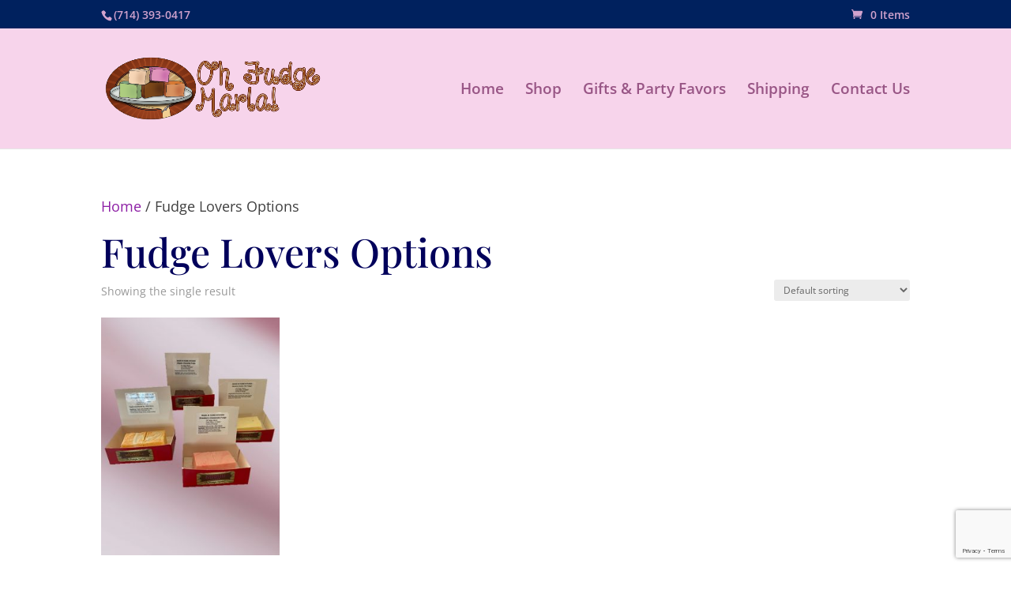

--- FILE ---
content_type: text/html; charset=utf-8
request_url: https://www.google.com/recaptcha/api2/anchor?ar=1&k=6LfU5wQsAAAAAIApI8jeUXpCZw7qdpClp2XY_jXT&co=aHR0cHM6Ly9vaGZ1ZGdlbWFybGEuY29tOjQ0Mw..&hl=en&v=7gg7H51Q-naNfhmCP3_R47ho&size=invisible&anchor-ms=20000&execute-ms=30000&cb=vz7eoe391p11
body_size: 48316
content:
<!DOCTYPE HTML><html dir="ltr" lang="en"><head><meta http-equiv="Content-Type" content="text/html; charset=UTF-8">
<meta http-equiv="X-UA-Compatible" content="IE=edge">
<title>reCAPTCHA</title>
<style type="text/css">
/* cyrillic-ext */
@font-face {
  font-family: 'Roboto';
  font-style: normal;
  font-weight: 400;
  font-stretch: 100%;
  src: url(//fonts.gstatic.com/s/roboto/v48/KFO7CnqEu92Fr1ME7kSn66aGLdTylUAMa3GUBHMdazTgWw.woff2) format('woff2');
  unicode-range: U+0460-052F, U+1C80-1C8A, U+20B4, U+2DE0-2DFF, U+A640-A69F, U+FE2E-FE2F;
}
/* cyrillic */
@font-face {
  font-family: 'Roboto';
  font-style: normal;
  font-weight: 400;
  font-stretch: 100%;
  src: url(//fonts.gstatic.com/s/roboto/v48/KFO7CnqEu92Fr1ME7kSn66aGLdTylUAMa3iUBHMdazTgWw.woff2) format('woff2');
  unicode-range: U+0301, U+0400-045F, U+0490-0491, U+04B0-04B1, U+2116;
}
/* greek-ext */
@font-face {
  font-family: 'Roboto';
  font-style: normal;
  font-weight: 400;
  font-stretch: 100%;
  src: url(//fonts.gstatic.com/s/roboto/v48/KFO7CnqEu92Fr1ME7kSn66aGLdTylUAMa3CUBHMdazTgWw.woff2) format('woff2');
  unicode-range: U+1F00-1FFF;
}
/* greek */
@font-face {
  font-family: 'Roboto';
  font-style: normal;
  font-weight: 400;
  font-stretch: 100%;
  src: url(//fonts.gstatic.com/s/roboto/v48/KFO7CnqEu92Fr1ME7kSn66aGLdTylUAMa3-UBHMdazTgWw.woff2) format('woff2');
  unicode-range: U+0370-0377, U+037A-037F, U+0384-038A, U+038C, U+038E-03A1, U+03A3-03FF;
}
/* math */
@font-face {
  font-family: 'Roboto';
  font-style: normal;
  font-weight: 400;
  font-stretch: 100%;
  src: url(//fonts.gstatic.com/s/roboto/v48/KFO7CnqEu92Fr1ME7kSn66aGLdTylUAMawCUBHMdazTgWw.woff2) format('woff2');
  unicode-range: U+0302-0303, U+0305, U+0307-0308, U+0310, U+0312, U+0315, U+031A, U+0326-0327, U+032C, U+032F-0330, U+0332-0333, U+0338, U+033A, U+0346, U+034D, U+0391-03A1, U+03A3-03A9, U+03B1-03C9, U+03D1, U+03D5-03D6, U+03F0-03F1, U+03F4-03F5, U+2016-2017, U+2034-2038, U+203C, U+2040, U+2043, U+2047, U+2050, U+2057, U+205F, U+2070-2071, U+2074-208E, U+2090-209C, U+20D0-20DC, U+20E1, U+20E5-20EF, U+2100-2112, U+2114-2115, U+2117-2121, U+2123-214F, U+2190, U+2192, U+2194-21AE, U+21B0-21E5, U+21F1-21F2, U+21F4-2211, U+2213-2214, U+2216-22FF, U+2308-230B, U+2310, U+2319, U+231C-2321, U+2336-237A, U+237C, U+2395, U+239B-23B7, U+23D0, U+23DC-23E1, U+2474-2475, U+25AF, U+25B3, U+25B7, U+25BD, U+25C1, U+25CA, U+25CC, U+25FB, U+266D-266F, U+27C0-27FF, U+2900-2AFF, U+2B0E-2B11, U+2B30-2B4C, U+2BFE, U+3030, U+FF5B, U+FF5D, U+1D400-1D7FF, U+1EE00-1EEFF;
}
/* symbols */
@font-face {
  font-family: 'Roboto';
  font-style: normal;
  font-weight: 400;
  font-stretch: 100%;
  src: url(//fonts.gstatic.com/s/roboto/v48/KFO7CnqEu92Fr1ME7kSn66aGLdTylUAMaxKUBHMdazTgWw.woff2) format('woff2');
  unicode-range: U+0001-000C, U+000E-001F, U+007F-009F, U+20DD-20E0, U+20E2-20E4, U+2150-218F, U+2190, U+2192, U+2194-2199, U+21AF, U+21E6-21F0, U+21F3, U+2218-2219, U+2299, U+22C4-22C6, U+2300-243F, U+2440-244A, U+2460-24FF, U+25A0-27BF, U+2800-28FF, U+2921-2922, U+2981, U+29BF, U+29EB, U+2B00-2BFF, U+4DC0-4DFF, U+FFF9-FFFB, U+10140-1018E, U+10190-1019C, U+101A0, U+101D0-101FD, U+102E0-102FB, U+10E60-10E7E, U+1D2C0-1D2D3, U+1D2E0-1D37F, U+1F000-1F0FF, U+1F100-1F1AD, U+1F1E6-1F1FF, U+1F30D-1F30F, U+1F315, U+1F31C, U+1F31E, U+1F320-1F32C, U+1F336, U+1F378, U+1F37D, U+1F382, U+1F393-1F39F, U+1F3A7-1F3A8, U+1F3AC-1F3AF, U+1F3C2, U+1F3C4-1F3C6, U+1F3CA-1F3CE, U+1F3D4-1F3E0, U+1F3ED, U+1F3F1-1F3F3, U+1F3F5-1F3F7, U+1F408, U+1F415, U+1F41F, U+1F426, U+1F43F, U+1F441-1F442, U+1F444, U+1F446-1F449, U+1F44C-1F44E, U+1F453, U+1F46A, U+1F47D, U+1F4A3, U+1F4B0, U+1F4B3, U+1F4B9, U+1F4BB, U+1F4BF, U+1F4C8-1F4CB, U+1F4D6, U+1F4DA, U+1F4DF, U+1F4E3-1F4E6, U+1F4EA-1F4ED, U+1F4F7, U+1F4F9-1F4FB, U+1F4FD-1F4FE, U+1F503, U+1F507-1F50B, U+1F50D, U+1F512-1F513, U+1F53E-1F54A, U+1F54F-1F5FA, U+1F610, U+1F650-1F67F, U+1F687, U+1F68D, U+1F691, U+1F694, U+1F698, U+1F6AD, U+1F6B2, U+1F6B9-1F6BA, U+1F6BC, U+1F6C6-1F6CF, U+1F6D3-1F6D7, U+1F6E0-1F6EA, U+1F6F0-1F6F3, U+1F6F7-1F6FC, U+1F700-1F7FF, U+1F800-1F80B, U+1F810-1F847, U+1F850-1F859, U+1F860-1F887, U+1F890-1F8AD, U+1F8B0-1F8BB, U+1F8C0-1F8C1, U+1F900-1F90B, U+1F93B, U+1F946, U+1F984, U+1F996, U+1F9E9, U+1FA00-1FA6F, U+1FA70-1FA7C, U+1FA80-1FA89, U+1FA8F-1FAC6, U+1FACE-1FADC, U+1FADF-1FAE9, U+1FAF0-1FAF8, U+1FB00-1FBFF;
}
/* vietnamese */
@font-face {
  font-family: 'Roboto';
  font-style: normal;
  font-weight: 400;
  font-stretch: 100%;
  src: url(//fonts.gstatic.com/s/roboto/v48/KFO7CnqEu92Fr1ME7kSn66aGLdTylUAMa3OUBHMdazTgWw.woff2) format('woff2');
  unicode-range: U+0102-0103, U+0110-0111, U+0128-0129, U+0168-0169, U+01A0-01A1, U+01AF-01B0, U+0300-0301, U+0303-0304, U+0308-0309, U+0323, U+0329, U+1EA0-1EF9, U+20AB;
}
/* latin-ext */
@font-face {
  font-family: 'Roboto';
  font-style: normal;
  font-weight: 400;
  font-stretch: 100%;
  src: url(//fonts.gstatic.com/s/roboto/v48/KFO7CnqEu92Fr1ME7kSn66aGLdTylUAMa3KUBHMdazTgWw.woff2) format('woff2');
  unicode-range: U+0100-02BA, U+02BD-02C5, U+02C7-02CC, U+02CE-02D7, U+02DD-02FF, U+0304, U+0308, U+0329, U+1D00-1DBF, U+1E00-1E9F, U+1EF2-1EFF, U+2020, U+20A0-20AB, U+20AD-20C0, U+2113, U+2C60-2C7F, U+A720-A7FF;
}
/* latin */
@font-face {
  font-family: 'Roboto';
  font-style: normal;
  font-weight: 400;
  font-stretch: 100%;
  src: url(//fonts.gstatic.com/s/roboto/v48/KFO7CnqEu92Fr1ME7kSn66aGLdTylUAMa3yUBHMdazQ.woff2) format('woff2');
  unicode-range: U+0000-00FF, U+0131, U+0152-0153, U+02BB-02BC, U+02C6, U+02DA, U+02DC, U+0304, U+0308, U+0329, U+2000-206F, U+20AC, U+2122, U+2191, U+2193, U+2212, U+2215, U+FEFF, U+FFFD;
}
/* cyrillic-ext */
@font-face {
  font-family: 'Roboto';
  font-style: normal;
  font-weight: 500;
  font-stretch: 100%;
  src: url(//fonts.gstatic.com/s/roboto/v48/KFO7CnqEu92Fr1ME7kSn66aGLdTylUAMa3GUBHMdazTgWw.woff2) format('woff2');
  unicode-range: U+0460-052F, U+1C80-1C8A, U+20B4, U+2DE0-2DFF, U+A640-A69F, U+FE2E-FE2F;
}
/* cyrillic */
@font-face {
  font-family: 'Roboto';
  font-style: normal;
  font-weight: 500;
  font-stretch: 100%;
  src: url(//fonts.gstatic.com/s/roboto/v48/KFO7CnqEu92Fr1ME7kSn66aGLdTylUAMa3iUBHMdazTgWw.woff2) format('woff2');
  unicode-range: U+0301, U+0400-045F, U+0490-0491, U+04B0-04B1, U+2116;
}
/* greek-ext */
@font-face {
  font-family: 'Roboto';
  font-style: normal;
  font-weight: 500;
  font-stretch: 100%;
  src: url(//fonts.gstatic.com/s/roboto/v48/KFO7CnqEu92Fr1ME7kSn66aGLdTylUAMa3CUBHMdazTgWw.woff2) format('woff2');
  unicode-range: U+1F00-1FFF;
}
/* greek */
@font-face {
  font-family: 'Roboto';
  font-style: normal;
  font-weight: 500;
  font-stretch: 100%;
  src: url(//fonts.gstatic.com/s/roboto/v48/KFO7CnqEu92Fr1ME7kSn66aGLdTylUAMa3-UBHMdazTgWw.woff2) format('woff2');
  unicode-range: U+0370-0377, U+037A-037F, U+0384-038A, U+038C, U+038E-03A1, U+03A3-03FF;
}
/* math */
@font-face {
  font-family: 'Roboto';
  font-style: normal;
  font-weight: 500;
  font-stretch: 100%;
  src: url(//fonts.gstatic.com/s/roboto/v48/KFO7CnqEu92Fr1ME7kSn66aGLdTylUAMawCUBHMdazTgWw.woff2) format('woff2');
  unicode-range: U+0302-0303, U+0305, U+0307-0308, U+0310, U+0312, U+0315, U+031A, U+0326-0327, U+032C, U+032F-0330, U+0332-0333, U+0338, U+033A, U+0346, U+034D, U+0391-03A1, U+03A3-03A9, U+03B1-03C9, U+03D1, U+03D5-03D6, U+03F0-03F1, U+03F4-03F5, U+2016-2017, U+2034-2038, U+203C, U+2040, U+2043, U+2047, U+2050, U+2057, U+205F, U+2070-2071, U+2074-208E, U+2090-209C, U+20D0-20DC, U+20E1, U+20E5-20EF, U+2100-2112, U+2114-2115, U+2117-2121, U+2123-214F, U+2190, U+2192, U+2194-21AE, U+21B0-21E5, U+21F1-21F2, U+21F4-2211, U+2213-2214, U+2216-22FF, U+2308-230B, U+2310, U+2319, U+231C-2321, U+2336-237A, U+237C, U+2395, U+239B-23B7, U+23D0, U+23DC-23E1, U+2474-2475, U+25AF, U+25B3, U+25B7, U+25BD, U+25C1, U+25CA, U+25CC, U+25FB, U+266D-266F, U+27C0-27FF, U+2900-2AFF, U+2B0E-2B11, U+2B30-2B4C, U+2BFE, U+3030, U+FF5B, U+FF5D, U+1D400-1D7FF, U+1EE00-1EEFF;
}
/* symbols */
@font-face {
  font-family: 'Roboto';
  font-style: normal;
  font-weight: 500;
  font-stretch: 100%;
  src: url(//fonts.gstatic.com/s/roboto/v48/KFO7CnqEu92Fr1ME7kSn66aGLdTylUAMaxKUBHMdazTgWw.woff2) format('woff2');
  unicode-range: U+0001-000C, U+000E-001F, U+007F-009F, U+20DD-20E0, U+20E2-20E4, U+2150-218F, U+2190, U+2192, U+2194-2199, U+21AF, U+21E6-21F0, U+21F3, U+2218-2219, U+2299, U+22C4-22C6, U+2300-243F, U+2440-244A, U+2460-24FF, U+25A0-27BF, U+2800-28FF, U+2921-2922, U+2981, U+29BF, U+29EB, U+2B00-2BFF, U+4DC0-4DFF, U+FFF9-FFFB, U+10140-1018E, U+10190-1019C, U+101A0, U+101D0-101FD, U+102E0-102FB, U+10E60-10E7E, U+1D2C0-1D2D3, U+1D2E0-1D37F, U+1F000-1F0FF, U+1F100-1F1AD, U+1F1E6-1F1FF, U+1F30D-1F30F, U+1F315, U+1F31C, U+1F31E, U+1F320-1F32C, U+1F336, U+1F378, U+1F37D, U+1F382, U+1F393-1F39F, U+1F3A7-1F3A8, U+1F3AC-1F3AF, U+1F3C2, U+1F3C4-1F3C6, U+1F3CA-1F3CE, U+1F3D4-1F3E0, U+1F3ED, U+1F3F1-1F3F3, U+1F3F5-1F3F7, U+1F408, U+1F415, U+1F41F, U+1F426, U+1F43F, U+1F441-1F442, U+1F444, U+1F446-1F449, U+1F44C-1F44E, U+1F453, U+1F46A, U+1F47D, U+1F4A3, U+1F4B0, U+1F4B3, U+1F4B9, U+1F4BB, U+1F4BF, U+1F4C8-1F4CB, U+1F4D6, U+1F4DA, U+1F4DF, U+1F4E3-1F4E6, U+1F4EA-1F4ED, U+1F4F7, U+1F4F9-1F4FB, U+1F4FD-1F4FE, U+1F503, U+1F507-1F50B, U+1F50D, U+1F512-1F513, U+1F53E-1F54A, U+1F54F-1F5FA, U+1F610, U+1F650-1F67F, U+1F687, U+1F68D, U+1F691, U+1F694, U+1F698, U+1F6AD, U+1F6B2, U+1F6B9-1F6BA, U+1F6BC, U+1F6C6-1F6CF, U+1F6D3-1F6D7, U+1F6E0-1F6EA, U+1F6F0-1F6F3, U+1F6F7-1F6FC, U+1F700-1F7FF, U+1F800-1F80B, U+1F810-1F847, U+1F850-1F859, U+1F860-1F887, U+1F890-1F8AD, U+1F8B0-1F8BB, U+1F8C0-1F8C1, U+1F900-1F90B, U+1F93B, U+1F946, U+1F984, U+1F996, U+1F9E9, U+1FA00-1FA6F, U+1FA70-1FA7C, U+1FA80-1FA89, U+1FA8F-1FAC6, U+1FACE-1FADC, U+1FADF-1FAE9, U+1FAF0-1FAF8, U+1FB00-1FBFF;
}
/* vietnamese */
@font-face {
  font-family: 'Roboto';
  font-style: normal;
  font-weight: 500;
  font-stretch: 100%;
  src: url(//fonts.gstatic.com/s/roboto/v48/KFO7CnqEu92Fr1ME7kSn66aGLdTylUAMa3OUBHMdazTgWw.woff2) format('woff2');
  unicode-range: U+0102-0103, U+0110-0111, U+0128-0129, U+0168-0169, U+01A0-01A1, U+01AF-01B0, U+0300-0301, U+0303-0304, U+0308-0309, U+0323, U+0329, U+1EA0-1EF9, U+20AB;
}
/* latin-ext */
@font-face {
  font-family: 'Roboto';
  font-style: normal;
  font-weight: 500;
  font-stretch: 100%;
  src: url(//fonts.gstatic.com/s/roboto/v48/KFO7CnqEu92Fr1ME7kSn66aGLdTylUAMa3KUBHMdazTgWw.woff2) format('woff2');
  unicode-range: U+0100-02BA, U+02BD-02C5, U+02C7-02CC, U+02CE-02D7, U+02DD-02FF, U+0304, U+0308, U+0329, U+1D00-1DBF, U+1E00-1E9F, U+1EF2-1EFF, U+2020, U+20A0-20AB, U+20AD-20C0, U+2113, U+2C60-2C7F, U+A720-A7FF;
}
/* latin */
@font-face {
  font-family: 'Roboto';
  font-style: normal;
  font-weight: 500;
  font-stretch: 100%;
  src: url(//fonts.gstatic.com/s/roboto/v48/KFO7CnqEu92Fr1ME7kSn66aGLdTylUAMa3yUBHMdazQ.woff2) format('woff2');
  unicode-range: U+0000-00FF, U+0131, U+0152-0153, U+02BB-02BC, U+02C6, U+02DA, U+02DC, U+0304, U+0308, U+0329, U+2000-206F, U+20AC, U+2122, U+2191, U+2193, U+2212, U+2215, U+FEFF, U+FFFD;
}
/* cyrillic-ext */
@font-face {
  font-family: 'Roboto';
  font-style: normal;
  font-weight: 900;
  font-stretch: 100%;
  src: url(//fonts.gstatic.com/s/roboto/v48/KFO7CnqEu92Fr1ME7kSn66aGLdTylUAMa3GUBHMdazTgWw.woff2) format('woff2');
  unicode-range: U+0460-052F, U+1C80-1C8A, U+20B4, U+2DE0-2DFF, U+A640-A69F, U+FE2E-FE2F;
}
/* cyrillic */
@font-face {
  font-family: 'Roboto';
  font-style: normal;
  font-weight: 900;
  font-stretch: 100%;
  src: url(//fonts.gstatic.com/s/roboto/v48/KFO7CnqEu92Fr1ME7kSn66aGLdTylUAMa3iUBHMdazTgWw.woff2) format('woff2');
  unicode-range: U+0301, U+0400-045F, U+0490-0491, U+04B0-04B1, U+2116;
}
/* greek-ext */
@font-face {
  font-family: 'Roboto';
  font-style: normal;
  font-weight: 900;
  font-stretch: 100%;
  src: url(//fonts.gstatic.com/s/roboto/v48/KFO7CnqEu92Fr1ME7kSn66aGLdTylUAMa3CUBHMdazTgWw.woff2) format('woff2');
  unicode-range: U+1F00-1FFF;
}
/* greek */
@font-face {
  font-family: 'Roboto';
  font-style: normal;
  font-weight: 900;
  font-stretch: 100%;
  src: url(//fonts.gstatic.com/s/roboto/v48/KFO7CnqEu92Fr1ME7kSn66aGLdTylUAMa3-UBHMdazTgWw.woff2) format('woff2');
  unicode-range: U+0370-0377, U+037A-037F, U+0384-038A, U+038C, U+038E-03A1, U+03A3-03FF;
}
/* math */
@font-face {
  font-family: 'Roboto';
  font-style: normal;
  font-weight: 900;
  font-stretch: 100%;
  src: url(//fonts.gstatic.com/s/roboto/v48/KFO7CnqEu92Fr1ME7kSn66aGLdTylUAMawCUBHMdazTgWw.woff2) format('woff2');
  unicode-range: U+0302-0303, U+0305, U+0307-0308, U+0310, U+0312, U+0315, U+031A, U+0326-0327, U+032C, U+032F-0330, U+0332-0333, U+0338, U+033A, U+0346, U+034D, U+0391-03A1, U+03A3-03A9, U+03B1-03C9, U+03D1, U+03D5-03D6, U+03F0-03F1, U+03F4-03F5, U+2016-2017, U+2034-2038, U+203C, U+2040, U+2043, U+2047, U+2050, U+2057, U+205F, U+2070-2071, U+2074-208E, U+2090-209C, U+20D0-20DC, U+20E1, U+20E5-20EF, U+2100-2112, U+2114-2115, U+2117-2121, U+2123-214F, U+2190, U+2192, U+2194-21AE, U+21B0-21E5, U+21F1-21F2, U+21F4-2211, U+2213-2214, U+2216-22FF, U+2308-230B, U+2310, U+2319, U+231C-2321, U+2336-237A, U+237C, U+2395, U+239B-23B7, U+23D0, U+23DC-23E1, U+2474-2475, U+25AF, U+25B3, U+25B7, U+25BD, U+25C1, U+25CA, U+25CC, U+25FB, U+266D-266F, U+27C0-27FF, U+2900-2AFF, U+2B0E-2B11, U+2B30-2B4C, U+2BFE, U+3030, U+FF5B, U+FF5D, U+1D400-1D7FF, U+1EE00-1EEFF;
}
/* symbols */
@font-face {
  font-family: 'Roboto';
  font-style: normal;
  font-weight: 900;
  font-stretch: 100%;
  src: url(//fonts.gstatic.com/s/roboto/v48/KFO7CnqEu92Fr1ME7kSn66aGLdTylUAMaxKUBHMdazTgWw.woff2) format('woff2');
  unicode-range: U+0001-000C, U+000E-001F, U+007F-009F, U+20DD-20E0, U+20E2-20E4, U+2150-218F, U+2190, U+2192, U+2194-2199, U+21AF, U+21E6-21F0, U+21F3, U+2218-2219, U+2299, U+22C4-22C6, U+2300-243F, U+2440-244A, U+2460-24FF, U+25A0-27BF, U+2800-28FF, U+2921-2922, U+2981, U+29BF, U+29EB, U+2B00-2BFF, U+4DC0-4DFF, U+FFF9-FFFB, U+10140-1018E, U+10190-1019C, U+101A0, U+101D0-101FD, U+102E0-102FB, U+10E60-10E7E, U+1D2C0-1D2D3, U+1D2E0-1D37F, U+1F000-1F0FF, U+1F100-1F1AD, U+1F1E6-1F1FF, U+1F30D-1F30F, U+1F315, U+1F31C, U+1F31E, U+1F320-1F32C, U+1F336, U+1F378, U+1F37D, U+1F382, U+1F393-1F39F, U+1F3A7-1F3A8, U+1F3AC-1F3AF, U+1F3C2, U+1F3C4-1F3C6, U+1F3CA-1F3CE, U+1F3D4-1F3E0, U+1F3ED, U+1F3F1-1F3F3, U+1F3F5-1F3F7, U+1F408, U+1F415, U+1F41F, U+1F426, U+1F43F, U+1F441-1F442, U+1F444, U+1F446-1F449, U+1F44C-1F44E, U+1F453, U+1F46A, U+1F47D, U+1F4A3, U+1F4B0, U+1F4B3, U+1F4B9, U+1F4BB, U+1F4BF, U+1F4C8-1F4CB, U+1F4D6, U+1F4DA, U+1F4DF, U+1F4E3-1F4E6, U+1F4EA-1F4ED, U+1F4F7, U+1F4F9-1F4FB, U+1F4FD-1F4FE, U+1F503, U+1F507-1F50B, U+1F50D, U+1F512-1F513, U+1F53E-1F54A, U+1F54F-1F5FA, U+1F610, U+1F650-1F67F, U+1F687, U+1F68D, U+1F691, U+1F694, U+1F698, U+1F6AD, U+1F6B2, U+1F6B9-1F6BA, U+1F6BC, U+1F6C6-1F6CF, U+1F6D3-1F6D7, U+1F6E0-1F6EA, U+1F6F0-1F6F3, U+1F6F7-1F6FC, U+1F700-1F7FF, U+1F800-1F80B, U+1F810-1F847, U+1F850-1F859, U+1F860-1F887, U+1F890-1F8AD, U+1F8B0-1F8BB, U+1F8C0-1F8C1, U+1F900-1F90B, U+1F93B, U+1F946, U+1F984, U+1F996, U+1F9E9, U+1FA00-1FA6F, U+1FA70-1FA7C, U+1FA80-1FA89, U+1FA8F-1FAC6, U+1FACE-1FADC, U+1FADF-1FAE9, U+1FAF0-1FAF8, U+1FB00-1FBFF;
}
/* vietnamese */
@font-face {
  font-family: 'Roboto';
  font-style: normal;
  font-weight: 900;
  font-stretch: 100%;
  src: url(//fonts.gstatic.com/s/roboto/v48/KFO7CnqEu92Fr1ME7kSn66aGLdTylUAMa3OUBHMdazTgWw.woff2) format('woff2');
  unicode-range: U+0102-0103, U+0110-0111, U+0128-0129, U+0168-0169, U+01A0-01A1, U+01AF-01B0, U+0300-0301, U+0303-0304, U+0308-0309, U+0323, U+0329, U+1EA0-1EF9, U+20AB;
}
/* latin-ext */
@font-face {
  font-family: 'Roboto';
  font-style: normal;
  font-weight: 900;
  font-stretch: 100%;
  src: url(//fonts.gstatic.com/s/roboto/v48/KFO7CnqEu92Fr1ME7kSn66aGLdTylUAMa3KUBHMdazTgWw.woff2) format('woff2');
  unicode-range: U+0100-02BA, U+02BD-02C5, U+02C7-02CC, U+02CE-02D7, U+02DD-02FF, U+0304, U+0308, U+0329, U+1D00-1DBF, U+1E00-1E9F, U+1EF2-1EFF, U+2020, U+20A0-20AB, U+20AD-20C0, U+2113, U+2C60-2C7F, U+A720-A7FF;
}
/* latin */
@font-face {
  font-family: 'Roboto';
  font-style: normal;
  font-weight: 900;
  font-stretch: 100%;
  src: url(//fonts.gstatic.com/s/roboto/v48/KFO7CnqEu92Fr1ME7kSn66aGLdTylUAMa3yUBHMdazQ.woff2) format('woff2');
  unicode-range: U+0000-00FF, U+0131, U+0152-0153, U+02BB-02BC, U+02C6, U+02DA, U+02DC, U+0304, U+0308, U+0329, U+2000-206F, U+20AC, U+2122, U+2191, U+2193, U+2212, U+2215, U+FEFF, U+FFFD;
}

</style>
<link rel="stylesheet" type="text/css" href="https://www.gstatic.com/recaptcha/releases/7gg7H51Q-naNfhmCP3_R47ho/styles__ltr.css">
<script nonce="hwI8yH7X8LQ-8oiVs2wASA" type="text/javascript">window['__recaptcha_api'] = 'https://www.google.com/recaptcha/api2/';</script>
<script type="text/javascript" src="https://www.gstatic.com/recaptcha/releases/7gg7H51Q-naNfhmCP3_R47ho/recaptcha__en.js" nonce="hwI8yH7X8LQ-8oiVs2wASA">
      
    </script></head>
<body><div id="rc-anchor-alert" class="rc-anchor-alert"></div>
<input type="hidden" id="recaptcha-token" value="[base64]">
<script type="text/javascript" nonce="hwI8yH7X8LQ-8oiVs2wASA">
      recaptcha.anchor.Main.init("[\x22ainput\x22,[\x22bgdata\x22,\x22\x22,\[base64]/[base64]/bmV3IFpbdF0obVswXSk6Sz09Mj9uZXcgWlt0XShtWzBdLG1bMV0pOks9PTM/bmV3IFpbdF0obVswXSxtWzFdLG1bMl0pOks9PTQ/[base64]/[base64]/[base64]/[base64]/[base64]/[base64]/[base64]/[base64]/[base64]/[base64]/[base64]/[base64]/[base64]/[base64]\\u003d\\u003d\x22,\[base64]\\u003d\\u003d\x22,\x22wrMXMMOyI8OYw5nDrCbCpsOEwqHCvVDDpD0wb8O4ScKqScKhw5g1wpXDoicVFsO2w4nCm30+G8OqwqDDu8OQGcKnw53DlsO8w51panlWwooHLMK3w5rDsi8KwqvDnnTCowLDtsK/w4MPZ8K8wrVSJjZFw53DpHpaTWUZXcKXUcOlThTChkzCuGsrJgsUw7jCrWgJI8KoD8O1ZBrDpU5TF8K9w7MsdMOlwqVyYMKbwrTCg1EnQl9THDsNF8Kow7TDrsKDbMKsw5l2w7vCvDTCqihNw5/CvFDCjsKWwqMnwrHDmnbCplJvwoAuw7TDvBstwoQrw5nCrUvCvQt/MW5pWTh5woXCncOLIMKUfCABaMOTwp/CmsO5w4fCrsOTwq4VPSnDvC8Zw5AvbcOfwpHDonbDncK3w60Ow5HCgcKJeAHCtcKOw5XDuWkdEnXChMOfwrxnCGlodMOcw7HCusOTGEMzwq/Cv8Ocw6bCqMKlwr4bGMO7bMOKw4Mcw4rDtnx/ax5xFcOoRGHCv8OuZGB8w6fCgsKZw55pHwHCoizCq8OlKsOpQxnCnx9Qw5ggNEXDkMOaecKpA0x2ZsKDHExTwrI8w7/CjMOFQx/CjWpJw4bDvMOTwrM2wqfDrsOWwoPDm1vDsR9jwrTCr8OdwoIHCVx1w6Fgw6QXw6PCtktLaVHCmyzDiThBJhw/D8OkW2kDwr90fz5XXS/[base64]/[base64]/TnzCjMO+wrdxQ8K2w4fDqVvDmUxlwqkew6g7wqbCqUBfw7TDjUzDgcOMZXkSPEklw7/Di3sKw4pLGDIrUC5owrFhw4fClQLDswPCt0t3w7QmwpA3w5ZFX8KoJX3DlkjDqMKIwo5HMklowq/CoiY1VcOMcMK6KMOELl4iC8KYOT9owrw3wqN7b8KGwrfCssK2WcOxw4/DhT1fHGrCsknDlsKgamLDjMOjcCBXAsOAwr0xNGLDkHPCqDjCk8KqJFHCqMO8woMjIDUTFGjDpCTCm8OgUApaw4BkFh/DlcKVw7Bxw74WXcOYw7AowpzCpcOYw7IKbFBdbTjDs8KNNiPCrMKCw7vCmMKpw5JMAMKIWHxwWzfDqMKMwpZfPVnCjsOgwrRiTTVbwrsMOX/DvyHChGw6w77Cu0/Dp8K4MMKiw78Lw5EkUjYvUitFw63DqklHwqHCgTTCpx1TFB7CtcOUQ3jDicO3WMO1wrUcwoTCgXhEw5okw5pgw5PCg8O1TEXCqMKPw7/DgAXChsOyw4nDrcKvZ8KQw4/DnAwBAsOiw65RM0oqwoLDoxXDtxk3FErCtE7Dp1ZiG8OtNjQhwr0bw69jwpnCjl3DsVLCmsKcUEB4X8OHcSnDglghAncTwq/[base64]/wpjDhm/Dj3rCgcONfsOkw7AcwpZ4Wk3CjEnDr1R5NSfDr0zDmsK+RCzDm1Qhw4fDhsKdwqfCtUlEwr18IBTDnBh/w5/CkMOCWcOvPhMNOxrCsg/Dr8K9w7vDucOmwp3DncO7wpEnw7DCksKvATsgwooSwrfCmy7Dm8O5w7F8QMOww6w1C8K8w4BXw7UrO1zDpMKXH8OkS8Otwp7DssKJwr0rVCIrw6DDj3R0Q1jCnMO1FTRtwojDq8KiwqpfZcOnNEVpH8KbDMOew7/[base64]/[base64]/CihrCvlBjTDEww6zCizYrwoDCgsO5w5rDtVo7w7sHChPCuz1MwrLDsMOtLjTCk8OFSjbCqyTCn8Odw7zDosKOwq/DsMOITzHCsMKDJ28MDsKGw67Du2YRWXgpNMOWK8KjMU/Dk3nDpcOIVwLDh8KPI8KgJsKQwrgmW8KnbsKTSCROHsOxwrdwSRfDj8OaVMKZHsO/bTTDgcKNw4DDssKDGGbCtjUWw6R0w57DtcKJw4Bpwopxw6bCjMOswrMLw6Uyw4oYwrDDm8KGwpLCnB/CtMO/ZRfDpX/CojjDnz7CnMOuK8O9OMOmw4fDqcKVRw7Ds8Ouw74IM2fCi8OaTMKxBcOlRMOZaHXCrQbDgwfDsycZJW8Dd3khw7gHw5zCmxHDmMKuXDMuEAnDosKew7Mfw7JeFSTCpcOCwpXDgcOSw43Dn3fDucOLw696w6bDmMKTwr1YKQfCmcKSN8OHYMKGV8KhTsK/T8KMYTZMYgXDkkjCncOsSmfCp8K9w63ClcOrw7vDphrCsSMRw57CnFsZRQjDv1oUw7PCqUTDu0ECYirDgwdTJ8KRw4kSf1zCg8OEDMOzw4HClsKAwqvDrcONwqgww5pTwo/Clnh1QkdzEsK/[base64]/DgsO2RMODwos9wovClzlWworDnn3CnzZBw6c4woRWZcKrNcOSecKyw4hDw6jDugUnwqzDmUNVwqUHwo5wPMOSwp8ZIsKjcsKzwptbOMOHLlrCtxjCqsKgw5R/KMKtwp/DjyHDicOGaMKgOcKEwr0YDT9IwoBiwq3CiMOhwo9ewrV/NnAaHBPCqcKkMsKAw6bCksOsw5R/wp4jCsK+Mn/CtsKbw4DCssODwq0oAsK4QCvCvsKEwp/Du1hhIMKSChfDrnTCkcOpOUMQw7lcNcOXw5PCn2FfF29lwr/CuyfDs8Kxw7nClznCs8OHC3HDiCAww5N8w7rCjWjDhsOVwp/[base64]/E3XCg0PDncOlwpnDixbCoMK1K0bCmMO+dj/DhsKkw48PScKMwq3Dh0zDl8OHHsK2YsOJwqPDh3rCg8KvRcKKw5HCjDRXw5JzVsOUwpjDtUt8w4ESwr/DnULDiH9Xw7DCsm7CggsiG8OzGB/Cti9gKMKGCXMFCMKGEMK/SQjDkyjDicOHYnNYw7JBwqAkH8Kgw4fCucKbGUHCkcKIw49Gwq52w50je0nCm8OpwpZCw6TDsivCu2PCmsOyPsO5YiNmfT1Tw7DCoQExw4PDgcKVwoTDtCJ6KknDocOqBsKGw6ZbWmVbYMK6MMOvDyRvWm3DvcOiSH9/[base64]/woPDrcKOw7lHworCvW3DnsOyw4FuwqPCn8KaF8Kiw5cOWEE6C27DosKSG8KQw6/CvXbDh8OWwqrCvcK9w6vDiCgkAh/Ckw3CpU4GGylpwocFbcK1IXlUw63CpjTDjH/ChcKkIMKSwo05U8O9wofCvWrDixkBwrLChcKxfVUtwrnCtFlOfMKuFFTDssO+McOswroGwq8kwqsBw6bDhhjCmcKdw4B5w5bCgcKew6J4XxfCtAjCrcKaw59mw5HCi2rChMO9wqzCmjpXecK2wpdfw5hIw7NCT3bDl1F/XxXCusODwqXCjGtkwpYbwpAMwofCpsK9WsKvPUXDsMOfw57DvcOzLcKjUyPDiHVkesKKcFZkw7nCi0vDm8KDw41oVxpbw5EHw6/DicO8wpjDjsOywqoLHsKDw5ZqwrHCscO7I8KlwqsaWVXCmDHCj8OmwrnCvRMmwppSfMOowpXDi8KJW8Ouw6pRw6TCrhsLKCwCXytvDFbCuMOVwrRiV2jDn8KWGyjCoUNvwoLDrcKGwqXDq8K8QR9yBgh0KEora0/DkMOaCyI8wqDDuSXDtcOIF1MTw7IFwowZwrXCjcKSw5V7ZFpcKcOvZScUw74fc8KrCzXCksK0w7dkwqTDjcOES8KmwpPCghHCpH0Vwp/CpsOMw4TDrgzDn8O9woXCkMOSCMKjZsOvb8KewrLDicOXBcKPw7TChMOQw4sjRxjDoX/[base64]/JMKdOcOMw5XCvTEzw4QaUnPCmkUywqPCgDw+w4LDnCPCr8OBf8Kaw5Q9w41IwoM+wroiwq1Xw6/DqDgYDcOVKMOTBg/Cu3jCgj9/UzoOwqcaw44Xw6ttw6Frw6vCmMKyTsKjw7vClk9Kw6I7w4jCmAUKw4hdw5TCisKqOBrCkkN8NcOMw5N+w61Cwr7CqALDhsO0w54RHx1ywpwvwphLwoIjU3EKwqjCtcOdL8KWwr/DqFM7w6IZdDU3w5DCksKewrVVw6zDgkY6w6jDjQFnRMOKVcONw4nCkWxKwpTDgh0qLWHCjhQLw7s7w6bDrRB/wpQKNAzCicKOwofCvH/DrMOqwpw9YMKMRMKcbywFwonDnizCq8K3WD5IRjI1agDDmQY5c38gw6Qcaj0cWMOOwq0HwrTCssOqw6LDi8OLXgoPwq3DhMO3H2Y5w5rDkXIub8KSJEN9YxrCqMOMw5PCq8O5VMO7Bxo4w5xwaR/[base64]/GMKHwrU0TSk1w58Ff24OFMKkLcK1w4TDkcONAQ8bGwYrAsK2w6dfwqJGOi7CjSgMw4nCs0wOw7k/w4TCi1k8X13CiMKaw6RhM8OQwrrDkmnDhsOfwprDu8OhYMOcw6HCoGQQwqNIdsOvw6rDo8OvA2Qew6/DuGbClcOdRR3DnsOHwrDDkcOMwoPChxrDicK0w57ChnAiI1UqaWd0TMKHZ0c4QRRnDCDDoSjDnGp/w5TDnSU5J8K4w7w/wqHCjRPDvVLDvMKvwrQ4I2cxF8OQaCjDncO2ICvCgMOTw4lCw612EsOywol+V8OaNQ17asOgwqPDmgk9w7vCmx/Dj33CkUjCn8K/[base64]/ClHRUw44Fw6g/wrPCgTUvD3vCucOyw5FfwqbCo8Oyw5FhXQlpwrfDhcOvwr3DncKxwoo/TMKBw7zDm8KNZ8KgGcKdIDNqDsODw6PCpQE7wpvDsm4ww41mw63DrSV9bsKGAsK0G8OKZMONw5AEFsO+WQTDmcOVH8Kkw7kJdkPDvMKaw4fDhifDiVAobn9IB1kWwr3DmR/Djy7DvMOYL0rDtFzDkFrChRHClMKzwpgJw409XlkgwovCrlF0w6bCssOfw4bDuW0pw6bDlXMuQHpZw7x2bcKpwrDCiEnCgEbDgMOFw4YZwpxMAsOhwrPCqgAlw6RoKkArwqtvJTURUmtdwp9PcsKQD8KhAjEte8KqLBbClGbDig/DtMKxwpPCg8KKwohBwrI4TsOfccO6QA94wqEPwpZnP03Dt8O5Kkl7wqPDkn3Cqx7CjEPCkEjDt8Obw7FYwq9Ow58xYgbDtGDDrB/[base64]/CqcK1wrk7wprDrsOzHjTClCPCvsKiFsOpw6LCpmzCksOpMMO3FsOwaXJ8w7wPaMKJSsO/[base64]/CgApIAX49IgJ5wrbDgV0gw70RwrxEMGbDo8OSw4HChjgbeMKSD8K9w7ouOyJiwqwsRsKKIMKfPn0VPzTDuMKqwqvClcOZX8OWw7DCqgInwqbDqcKEQsOHwolVwojDqSA0wqXCv8OFfMOwMcKuwpLClcOcKMOCwpMew7/Dg8K2fGsXwrrCgzxuw6l2CkBpwp7Djy3CuGTDo8OodQLDhcO5eF1xWCQ1wrdaKAUQRcO+XQ9oM0smB0xhJ8OxbsOyKcKkDcKuw685JMKVJcOPUhzCksO1GFfDhWzDqcO4TMOHf01vS8KpTg/DkMOEY8Klw6V1fcOBU0jCr0w0RsKQwrjDt1PDgsKCORMHQTnCpi93w7FPc8KSw47Dgi5qwrAQwrzDmyzCn3rChxnDg8KowoNgOcKGOMKTw6hvwoDDjyfDqsKew7HDq8ObFMK5U8OfFwk3wqDDqijCgRHDqEdww5lCw5/[base64]/[base64]/E8OYSR7CusK6w57CkwbDpxHDlMK7wqPDgSEXwoQrw6lbwpDDgMO6YSZqWw/DhcKJGQ3ChsKZw7bDh2Ayw5TCkXHDi8Kiw7LCshLCvBEYMVgkwqPDqELCg0tTTMO1wq04FyLDlzIMGMKvw6jDunNTwrnCtMOsRzHCuUbDicKmEMKsJVLCn8OcMxYofkM7a1YGwoXCgSbCogtOw7zCkS/[base64]/Dkm3Cs8KtwrTDn8Kyw6QRcMOZwrTCk2LCl1zCrWXDtD85wpxdw6zDgiTDshI+I8KLXcKww6Vqw7xoCx7Cskt7wplvXMKBEB4bw5cNw7EIw5Npw7jCn8O/woHDksOTw7gAwpcuw7rDlcKHByfCiMKAasOywr1AFsKaaiZrw45ww6vDlMKXOx07wrcBwovDh38Ow4cLLgN2f8OVAhTDhcOBwoLCsz/CphchB3ggGMOFfcKnwrjCvC5hakDCk8OEEsO0Rx5rFB5Sw7/Cj2gsEWs2w7nDp8Oaw4BswqjDpUo7fQADw5nDvzE+wpnDjsOOw54kw7IgIlzCr8OXacOqw4ElYsKGw4FYKwHDhsOPWcONHsOtOTnCjnXDhCrDp3nCtsKKOMKgMcOtUl3DpxzDhQ7Ci8OuwrHCscOZw5A+UsOvw5Z/MkXDiGzClmnColTDriweYAbCksOuw5zCvsK2wpfCqj5HZmzDk1t9T8Ojw53DtMKVw5/CugfDiUsYShJVIWtJAQrDukbChsKBwq3CiMKkVcOXwprDucO/RTnCjXfDgVTCjsKKBsOvw5fDr8KWw4bCucOhGDtKwpdgwrzDhFtXw6bCocOzw6M7w7tGwrPChcKadQnDok/Do8O3woErw4k0VsKPw73Cv27Dr8O8w5DDt8OgdDzDkMONw7LDojrCtMKUfnbCiGwjw6bCuMOBwrUKGcO3w4zCtn1YwrVVwqDCu8KBQMKZBCDCscKNS37DvyQTwqjDvTItwpxQw54NdWbDp0Jpw40PwosLwq0gwql0w5A/URPCg1XDh8OZw4bCt8Kww6cGw4dEwodPwoLCmMOcADVOw4Y8wp01wqvCjBrDrcO4eMKfc1vClW5XXcOodHV2f8KDwoXDigfCoywuwqFxwqXDp8K/wp00YsKSw7NSw5tOMz0aw4w0KUY8wqvDsB/[base64]/CoDrDsAMdEcOgJMOQw7J+A8Kcw75haG3DunFLwpLDoDXCjmZ7TB3Dt8OYHsOPHMOzw4Qvw7I9YcOUG0l2wqXDrMO5w4PCrMK6NUhgLsK4asKOw4jDusOAKcKDHMKSwqRgBsOzKMO9cMOMGMOsbsO/wprCkid1w7tRXMKsfVkRIcKJwqzDvh/[base64]/Duz4Rw4YOw5PCiMOnF8K/[base64]/DncOtw55yw4TDvEzCsxtXD8OtwrLCkhUMK1XCsHcbPMOoC8KKBsKqF3vDnDFNwq7ChcOeFFHDpUgQZcO1HsOIw7wGQ03CowZOwpHDnmlkwr3Dpio1a8KsVMOgFl7Cp8OWwqPCtBLChnQ6HMO9w5zDhsORKDbCjcKwe8Ofw6p9el/[base64]/CojATPHgxw6UawqDDoTQPwpZXQnnCu3Fcw5rDgzZYw47DlkvDmhsHPMOww7vDvX1swrDDn1l4w7pJE8KmTcK6TcKaWsKBLcKXCGZyw59Sw6bDilkaFT48wpvCtcKzPWtcwrXCuDAiwrkRw7XCgSnDuQHCrx3Dm8OLGsK/wrlMw5QVw6o6J8Oyw7rCmGpfTsO3VTnDr1rDg8KhVBvDlRF5Z3g3XcKlJjk/[base64]/[base64]/UWbCjiR0ayVCTcKvwovDscKow63DjzEgcsO0OV/DimkowqEwwqDCgsKwVylQY8OIPMO0R0rDvhnDnMKreXxqOAIpwqzCiR/DniHDsQ7CocKnY8KGD8K/w4nCkcO6LwlQwr/[base64]/w5xUw5PCmVJoLcK1YkgaEkrCqWXDlDNlwrFew7LDlsOnfMKjBUwDcsOiOMK/wrMpwrU8QUbDmnpaZMKQE3vCi2/CusOLwr4uEcKrFMOdw5hRw5Z1w4DDmhthw6Apw7Z/YcO0CWByw4rCr8KUcSbDm8OLwoltw619wpIvelzDkHrDvHLDlTYQBi1AY8KLAsKpw6wNDRrDpMKxw6vCi8KREFfDhjTCh8O1IsOoGwnCoMKqw5JVw6wcw7DCh0hNwrDDjgvCm8KXw7UwFkQmw4QuwozCkMOEYB/DvQvCmMKJWcOcbWNswqnDnRfDnCoReMKnw6tIRMKnJ0I2w54JJcOfIcOoXcOGVhAAw591w7bDvcOgw6fDsMOswqAbwrXDicKSHsOzPMOJOEjCr0DDim/[base64]/wq7DhTBIwoRSacKMaMK6V8OcTB0/O8O+w6TClE08w6A8bsKlwpo9e0/CjMOawqjCt8OkT8OWehbDoyxzwqMWw6dhGRLCq8KDAsOAw5sGRMOCcErCp8OSwqbClBQKw6prHMK9wrRaSMKeNXYdw44JwoXCqsO/[base64]/JCx4aMO3w4PCsMOoLcKzKCvCgsKfKsKSwrXDisKkw5kaw77DqcOzwqhiKS0jwpHCg8O7B1DDl8OmT8OPw6QpeMOJXFZxRwXDncKpf8KRwr/[base64]/Cj8KDw7kOLcORwq/ClMOCdGDCo8O8wpoSw55jw6ceI8KZw7Rtw4VpCQ3DuRbCrsKVw6N+w702w57CmMKXJcKFYlrDucOZOMKvKHvCmMKIEw/DtHZjeRHDminDvlsiEMObMcKWwqHDr8KdT8K5w7ksw4E/X1wVwosjw73Ct8Ore8Obwog5wqoQCsKdwqLCoMO9wrkKCMKtw5V/[base64]/[base64]/w6FawqXDjsKVFsOvbMKxwpHDhVzDlmdkwoDCp8KtGMO/SMOmCMOUTsOMGcKzR8OUKzRcRsOXHwV0NGEawodfH8Oew7/CuMOkwobCvkrDgTPDssOeFcKHZEYwwoo5Nil3A8KRw7YLHcOAw5TCkMOjLHN7X8KNwp3CjBFpwqPCjRbCsRolw7NyJyY+w6HDsmpPZl/CszIww5vCqzPClEcmw5pTPsORw6/DpBnDgMKww4sXwo/CrFRnwrdOVcOTe8KLYcK7RC7Dvx0EVGMoR8KFIDA1w6XDgnfDm8Kmw7zCqsKYVjgjw75uw5pzYFQKw6vDvRbCrcKIFknCrBHClFrChMK3Gk0rOykZwpHCvcOlMMO/wrHCqMKeMcKHVsOoZwLCk8OjPn/CvcOuNy0xw7Q/aB0twrl1w54eLsOXwrwew5TCtsO0wpw2DEHDt09xNyvDs2rDpMKUw7zDuMOPIMODwrfDgVUJw75CXsKqw6VbVVrCkMK/dsKlwpshwq4efV87JcOSw5zDn8O/SsKYPMObw6zDqR40w47Cg8KgA8K/AjrDuk0mwpjDt8OkwqrDuMKGw4M+CMK/[base64]/[base64]/Il9MwqZOw4rCnEFqUMOuw7vCoC5XFAXDnDd8KMKLKcOxSzvDrcO2wpwRD8KbAXJEw69gwozCgMKPG2TDsWfDjcOQE3ZXwqPCh8K/woXCucOYwpfCiWEUwoHCjTfCu8OpISVfbRxXwqnCqcK6wpLDmMKXw44oaj19TmYDwpPCj0DDpn/CjsOFw7jDssKDTnDDv0vClsOFw4rDlsKrwowYERvDlwg9IhLCicOrBlXClXTCu8O/wrTDoxQ9dWtjw7jDsSbCgE0Tbk1Cw7XCrRE6YWNuPMKfMcOVXVrCjcKhfMK5wrIFIkA/wq/CtcO0fMKzJgBUEsKQw4TDjjTDuX4TwoDDt8OuwpbChMOVw47CnMKnwoMQwoXCnsK6IsKkw5TDpwp5w7UIUHrDvMKPw7LDlMOYEcOseXbDmcOqVV/[base64]/CsMK7ZlwGwoRiWcKPLj3DsMKFwplqWzU7wqLCmiPCsyAsCMKdwpYKwp0TS8KAfsO/wpfDs1cwawlTVHDDu0LCvGrCtcKdwp/[base64]/UMK9HWsJwpJJw5U4wp7CsigEb8Kfw65jwo3DhsOfw7XCkjE5LV7DhcKYwqs8w6nCrQ1qQsOiLMKNw4JAw7gXPBHDr8Oqw7XDg2FUwoLChEI0w7jCkVInwqHDomJUwps7CTHCthnDtMKfwo/DncKnwrVIwoXCpsKNS3nDjcKJacOnwo96wrM0wpnCkBwAwqEFwpDDqhhMw7TDnsOSwqVGGHrDtnxTwpbCj0nDsHnCs8OIFcOFcMK7w4/[base64]/[base64]/[base64]/CocKGExPDj8OBHl0Uw7rCisKBw5sxwo9zw6rDiwNzwqLDnV9+w6zClsOjAMKywrwGWcK4wo5+w7Brw6nDj8Oww6dAO8Khw4/CnMKrw4BcwrHCrMOpw5LDnF/CqhE1TRTDpU5rcRBcfMKdY8OIwqs4wplFwoXDjRkUwrokwoDDslXCpcKSwr7CqsONFMOUwr1QwqFEKW5BIMO6wo40wo7DocObwprCinXDvMOTQD8IYMKwBDtPdCA5SR/DniUxw7zCj3QoMcKJV8O7w73Cil/[base64]/Cs8OWwobCkAUMw6PDkMOOB37CrcKUQMKoYcOdwrzDjnXCtjhrW3fCs1kZwpHCm3Nye8K1NMKHamHDhxzCok0vZ8OzNMOjwpXCuEYjw4nCsMKjw4diKAXDp39tHB/DjRc4w5DDklPCqF/CnyV8wocswp/CnmBhPkkSbMKvP14caMOtw4E0wrk6w4IGwpIdMBPDghtGBMOCa8OSw7nCm8Ogw7nCnEYXVMO2w7MIV8OOCEEIblcnw5s/wpRmwqjDj8KsPcKEw6DDk8O6HwYXPWfDvcOxwpQLw4plwrnChATChcKLwqhGwpDClxzCpMONPB0aJl3DhcOOUzEJw7jDow/ChsKYw71pbHEhwq0cIMKhQcOpw4wJwoEiKMKdw4zCssOuN8Kpw69KP3nDl1tuRMKoIinDpU4twrLCoFolw4MHIcOKbGvCpwTDjsKYUlDCgA0/[base64]/Drh0BwpcGPcKiw4LCn8OVw51Owq9wwpI5bTfDombCqQUjw4vDgcKLScOaI1USwpwlw7nChsKHwrTCiMKMwrrChsO0wq9Pw4R4LikvwqIKVsOJw4XDlUo6Nk0dKMOfwqbDp8KAOEfDsRnDoy1CA8KTw4/DlcKZwo3CiwUzwqDChsO7csO1wo8zMSrCnsK+MTQ/[base64]/Cr8KPa8KyX8OIwqd5CljCiMKmwojCscOZwowTw5vCtWpCeMOZYizCqMONDAsOw5UQwot4D8OmwqMqw60PwpbCkGLCi8KnYcKkwqVvwpJbwrrCvBQmw4DDhH3Dg8Kcw49rZXtCw7/[base64]/[base64]/QMKXLsOHwrAowpbCkMOqPxZmPSjDmMO3wojDjcKsw6rCgMKcwqRDfG7DqMOKVcORw7PClj9OcMKBw5pJBUvDpsO+wrfDqg/Dk8KXCwXDvQ3Cr2pHe8OoBwLDrsO4w7EQw6DDoEk/SUQ5G8OXwrcUUMKgw5NBVBnClMKOYgzDocKaw49/w7nDtMKHw41iRQYow5HCvBVDw61ARAETw5LDv8KBw6/Di8Kowqodwo/[base64]/DicK0w4J1w7nCtkNOwoXDocKnHD8zw7jCpCnDrh7CmcOlwrrCmGEPwoF0wpPCqcOsCMOKQsOUfENlJAMXbcOEwp05w7cZQkE3CsOoCGdKAT/[base64]/woHCsMKdwqUCDV/Dtn8LU8O8w6vCoMKqw4XClcK0w7LCqcOGcMO+ThbCkMOiwp81M3RKJMOnGnnCuMKewqzCi8KpecOiwpHCk2fDoMOWw7DDrRJrw5XCtsO/PMOIasOLWXRSEcKoah1UKTnDo0pww61cJgZkVMOJw4LDgGjDv3HDvsOYLMO0S8O9wr/[base64]/CvFHDmz/Dkko6G2N/[base64]/Cp2sJfjHCri/DvmhVe350TcOZYcOEw4hwZ2rCpzVJCMK7QD9UwroCw6/[base64]/w7cGw6XChWDCgAo2A0zCnxsIwprDlRI9Nh/ClDbCtcOjHMKTw5U2OBrCncKLKWwDw5TCmMKpwobCkMKmI8OLwqUTaxnCs8KLM04awqrDmUjCj8K/wq/[base64]/[base64]/DonbCvDIqM3LDqUfDrSYaw50Ya1PCtsOuw5HDmsOUwpNWKMO6A8O7J8O+fcKzwoQzw4E+IcOPwplZwr/DgVQqDMO7R8OOA8KjIifCjsKDahfCj8KNw53CjXjCni41f8Olw4nDhxw/LydpwqjCpcKNwo8ow40awpLCnz4GwozDpsOewpMmB1rDmcKoIW1zNn/DvMKUwpEYw7BrMcKzU0DCpH8gUcKHw4/[base64]/DvFRqw5t6MnAgaxzDl8OeJ8O1wqQmKAAEe0XDjcKmWE9hYFAsesO1b8KJLHJ5dgrDrMOrDcKtPm9LZQZ0fjM8wpnDli07K8KKwqjCiQPCnRd8w6ckwrAINhUHw4DCrHPCi3bDuMKAw4pMw6w2ZsOFw50owr/CmcKPAk7DhMObScKlc8KRw4/DvMOPw6fCmSPDtTsWUkXCj3gnDnvCksKjw58cwo/[base64]/DksODw6cOXsKqwrjDvA4Owo/DgcOwScK6wrYXd8ObZcK0J8Owc8O/wpvDqkzDisOmNcK/[base64]/DpMKCPGg+wppFwofCuVrDjSAFw4R/HCkjYMK1L8Oow53ClMOfc0fDtsKeZcORwrhSV8KVw5gKw6PDuzUoacKCeiJuSMKrwo1LwpfCph7CihYDF2XDt8KTwqMFwp/ConDCkMK2wpgNw6ASDCLCqS5EwpjCssKhNsKEw7krw6piYMOnVVsGw6/CgznDk8OYwpUrdU4NVl/[base64]/[base64]/CnjlUwqNxw70le8Ogw6fDpU8jHmY5w7MCJXtkwpvChk9aw5Enw5tVwol1GMOgQUguwojDoVbCq8OswpjCk8KDwoMeKQTCkmcOwrLCnsO5wplywp1fwqXCoW3Di2jDm8OaasKvwrAYTRlxYsO8a8KPdydnZiNGUsOkL8OMYsO7w4pAKC1KwqXChsONXMKJIsK/wovCqMK/wpzDjlrDkGpeWcO7UMO9H8O/DcKFXcKEw5ELwplXwpbCgsObaSpuX8Kpw43CnUHDpllfPsKQHjMhUEPDnUcoAWPDuiXDvcOEwozCr3szw5DCg2NJbHd4cMO6wq1rw6pww68BB0fCtgUhwpd5Oh7CjBLClQfDiMK4wofCuCxdXMOXworDlcKKBVoaDnlBwpNhVMOQwqzDm3h7woh8HgQVw79iw4/[base64]/DusOVTA3Cgw/[base64]/AxXDhARlB8Kow4sXPsK6U1DDlCoLJFLDi8OZw6DCncOOw67DuDXDs8KAX2vCo8O9w4DCscK8wo5PL2M6w6FXKcKuwpJnwrc7KcKCDGrDgcK+w5zDrsOHwpDDtClaw51mEcOnw7DDrQnDsMO3D8OWw5FCw6UDw7JCwqp9QEvDnGQuw6sLU8Otw65/[base64]/w6cNw6oUEAsubsOLwqnDkFDDrMOYLMKjdMKBQcOXM2/[base64]/w5kbw53ChGsTw5XDmcKfw77CnsOAKGxqK8OXGhvDklvDgBtmwrHCucKPwobDoSHDhsKVJQXDisKvwo7CmMOSdC7CpF7CvVM3wqnDq8K3JcKFc8KPw5xTwrrDvsOxwr0qw4/[base64]/Du8OSUMK+wqU2w5fCj8KCwoAaw5jCvVXDmMO3VXd4wqfCjmceMMOgYcOLwp3Dt8ORw4HDsTTCt8K5cnNiw6XDvk/[base64]/[base64]/CqTHClnbCosOPdMOaWcOmX0DDucKgw6DCvcOyXsKBw7fDmcObVsKfMsKwIMOGw5kAFcOlR8OcwrPCtMOEwoFtw7Z/wqlTw64xw6jDm8KPw4XCi8KJcyQBJ1JMMxEpw4ECwr7DrcOXwq7DmVjCpcOTMSwrwrAQKnQrw51WV0nDom7CgiIywppLw7UPwoJrw4QFwrvDvAhnU8OCw6/DsDpAwqrCkDfDpcKSecKawo/Dj8KQw7TDvcOGw6zDiyDCl1Ykw7/[base64]/OcKBwq/DjcO2wqtZw5jCl8Ovw64mwp3DqMO/wrlwwpnCrHwzw7LDiMKcw6p8woI2w7QHJsOfew3DlmPDrsKtwo5DwoPDssOSSUPCuMKcwrjCtEgiF8Krw5B/wpzCqMKmM8KbBjHChwLCnALDnU8nBMObe1fDhcKcwodAwo0ANMKcwrXChRbDssOjdx/CsHYMKcK3a8KHAWPCni/CqX/DgVFxfcKOwrXCtzxNCnFSTwZzUnBgw5V8GgrDoF7DrsKqw4nCpz8GU1TCviomfyjCpsOPw7h6esK1UCcNw6dGLUV3w7nCicO3w77Du145woooAWAywp0lw4fDmS0NwrV3PcO+woXCosO/wr0/w6tqc8OOwqTDtsO8PcKkwoXCoGTDgDTDnMO3wqvDpkoqOQ0fwqPDug3CssKRCRvDswRrw7/DrgDChy8Vw5J6wp7DnMOewp9uwo/CtiLDvcOkwqUjFgo6woogN8Kiw5/CoWDChG3CtgXCrMOGw4J4woPDuMKmw6zCgy9zOcOJwq3CkMO2wpoGJhvDi8ONwpdNA8Kfw6fCmcK8w5rDrMKrwq3DtRPDnMKpwqlkw6lEwoVKUMOfV8Klw71jAsKZw5PChsOiw6kObTA7ZiLDlErCuk3Dh0jCkwo7TcKLMMOTEMKFJwdEw4geAAfCjW/Cv8ONKcKlw5zCrWFqwpceOMO7N8KfwoARdMKMYMKpOQJewpZyeSgCcMOsw4HChT7CtTMTw5rDgsKFQcOiw6PDh2vChcKOZcOkOQNuHsKiUg0WwoEDwqEDw6Z/[base64]/DlcO8BcKlw71kwppEckYfHA89O1jDjVBTwqwiw47DqMKaw4DDocOPNcOsw6AMSMO9WsKCw5vDgzcZJUfDvmrDtR/DiMKFw4bCncO9wotRwpUoQQHCrz3CvG3DgzHDqcOkw4hRGcK4wpVDfMKMNMOlKcOfw5HCpMKIw4JTwqRhw7PDrQwcwpIKwo/DizdeeMO2Q8Obw7HDvcOgR1gTwqzDngRjRgxdGwfDssK5eMK9bGoSQMOnesKjwq7DjsOHw6LChsK1ekXCgsOEecOBw5XDmcO9WWLDpRkjw5bDjcKPRCnCn8K2w5XDsVvCosONQMOdQsOwSsK6w4/ChsOlPcOMwrt8w5VdKsOtw6Qfwp9C\x22],null,[\x22conf\x22,null,\x226LfU5wQsAAAAAIApI8jeUXpCZw7qdpClp2XY_jXT\x22,0,null,null,null,1,[21,125,63,73,95,87,41,43,42,83,102,105,109,121],[-1442069,498],0,null,null,null,null,0,null,0,null,700,1,null,1,\[base64]/tzcYADoGZWF6dTZkEg4Iiv2INxgAOgVNZklJNBoZCAMSFR0U8JfjNw7/vqUGGcSdCRmc4owCGQ\\u003d\\u003d\x22,0,0,null,null,1,null,0,0],\x22https://ohfudgemarla.com:443\x22,null,[3,1,1],null,null,null,1,3600,[\x22https://www.google.com/intl/en/policies/privacy/\x22,\x22https://www.google.com/intl/en/policies/terms/\x22],\x22AMyVHnahuB+cgIlUSQnW2Xka1LB/FatRCH68ihXhLRk\\u003d\x22,1,0,null,1,1767586820963,0,0,[159,224,23],null,[235,245,189],\x22RC-L_3PgdCxmvYg2w\x22,null,null,null,null,null,\x220dAFcWeA5C0aqZRu6nLOqpjNElIx_Y8Sa4Zk9ZGBgYCvWZALBdVJzqhYmF948HCpm7152TF5NOrdIbABc0eQOqgbKs-dN627BbmA\x22,1767669620953]");
    </script></body></html>